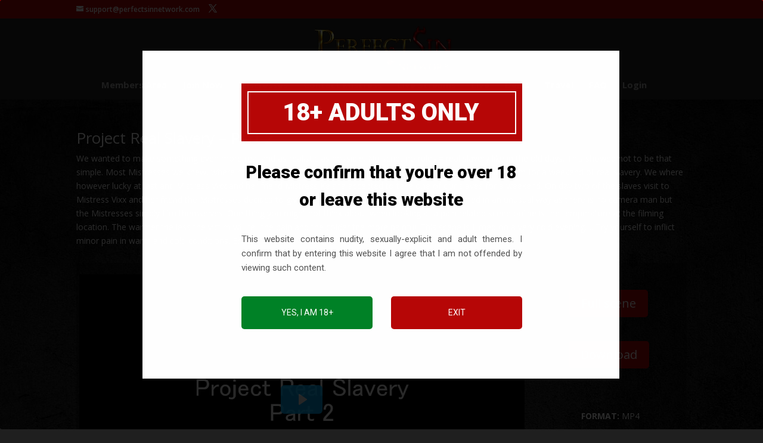

--- FILE ---
content_type: text/css
request_url: https://perfectsinnetwork.com/wp-content/themes/Divi-child-01/style.css?ver=4.27.5
body_size: 1602
content:
/*
Theme Name: Divi Child 01
Theme URI: 
Description: Child 01 theme for the Divi theme
Author: <a href="http://www.elegantthemes.com">Elegant Themes</a>
Author URI: 
Template: Divi
Version: 2.5.8
*/

/* Generated by Orbisius Child Theme Creator (http://club.orbisius.com/products/wordpress-plugins/orbisius-child-theme-creator/) on Thu, 10 Dec 2015 08:49:07 +0000 */ 

@import url('../Divi/style.css');

#main-content {
    background-color: #1f1f1f;
	background: -webkit-linear-gradient(#000000, #1f1f1f);
    background:    -moz-linear-gradient(#000000, #1f1f1f);
  	background:         linear-gradient(#000000, #1f1f1f);
}
h1, h2, h3, h4, h5, h6 {
    padding-bottom: 10px;
    color: #ffffff;
    font-weight: 500;
    line-height: 1em;
}
@media (min-width: 981px)
#main-content .container:before {
    position: absolute;
    top: 0;
    width: 2px;
    height: 100%;
    background-color: #1f1f1f;
    content: "";
}
/* Media Queries */

media screen and (min-width: 300px) and (max-width: 350px) {
	#fv_player_pro_boxTitle {
		width: 56%;
		left: 100px;
		font-size: 10px;
		line-height: 1.2;
	}

	img {
 max-width: 350 px;
 height: auto;
}
#ie8 img {
	width: 350 px;
}

embed,
iframe,
object {
	max-width: 100%;
}

.fluid-width-video-wrapper {
padding-top: 56.25% !important;
}


/* Widgets */
#footer-widgets {
    width: 20.875%;
    margin: 0 10px 10px 0;
}

.footer-widget {
	float: left;
	color: #fff;
}
/* Blog Sidebar */
	#sidebar {
		float: left;
		width: 20.875%;
	}

	.ul.et_pb_tabs_controls {
    background-color: #1f1f1f;
}
	
	.et_pb_post a img {
    max-width: 100% !important;
}